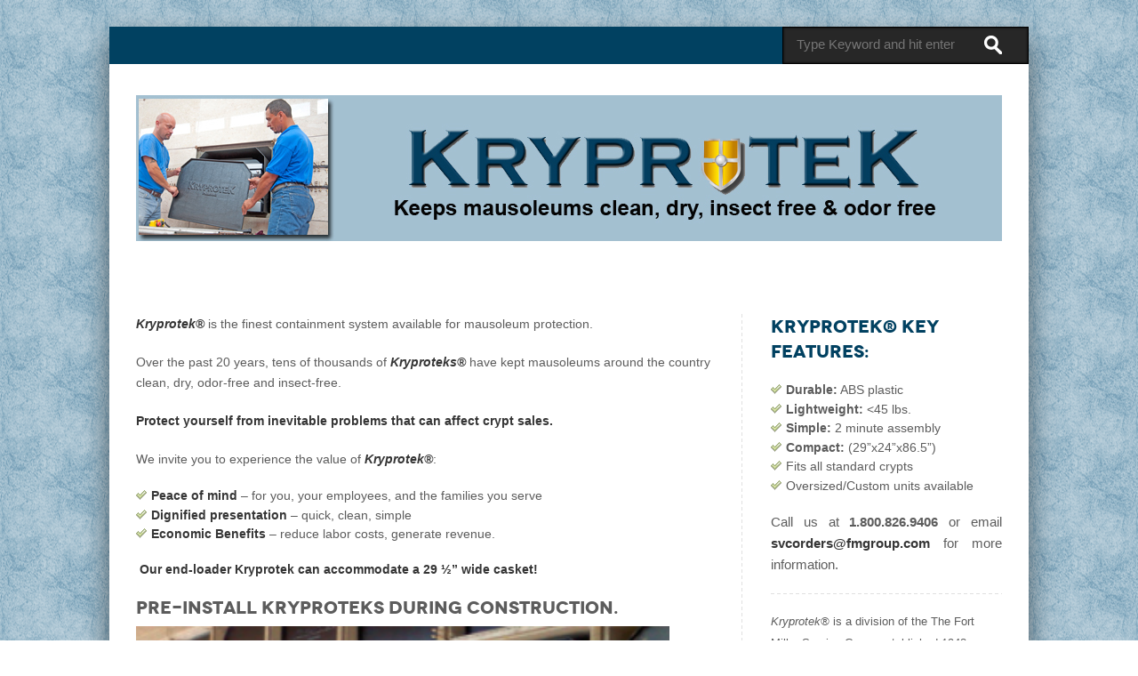

--- FILE ---
content_type: text/html; charset=UTF-8
request_url: http://kryprotek.com/?all=300-101.html
body_size: 6619
content:
<!DOCTYPE html>

<!-- BEGIN html -->
<html xmlns="http://www.w3.org/1999/xhtml" lang="en-US">

<!-- BEGIN head -->
<head>

	<!-- Meta Tags -->
	<meta http-equiv="Content-Type" content="text/html; charset=UTF-8" />
    
    <meta name="viewport" content="width=device-width, initial-scale=1, maximum-scale=1">
	
	<!-- Title -->
	<title>Kryprotek ® | Mausoleum enclosures from The Fort Miller Service Corp.</title>

    <!--Favicon code-->
     		<link rel="shortcut icon" href="http://kryprotek.com/wp-content/themes/zend/admin/images/favicon.ico" />
	   

    <!-- 1140px Grid styles for IE -->
	<!--[if lte IE 9]><link rel="stylesheet" href="http://kryprotek.com/wp-content/themes/zend/css/ie.css" type="text/css" media="screen" /><![endif]-->

	<!--add css for different pages-->
	
	
	    
	        <link rel="stylesheet" href="http://kryprotek.com/wp-content/themes/zend/css/not-home.css" type="text/css" media="screen" />
        
    	
    <!--[if IE 8]>
        <link rel="stylesheet" type="text/css" href="http://kryprotek.com/wp-content/themes/zend/css/ie8.css" />
    <![endif]-->
	<!--Color CSS-->
	    <link rel="stylesheet" href="http://kryprotek.com/wp-content/themes/zend/css/color.php?color=014161" type="text/css" media="screen" />

    <link rel="stylesheet" href="http://kryprotek.com/wp-content/themes/zend/style_load.php" type="text/css" media="screen" />
  
	<!-- RSS & Pingbacks -->
	<link rel="alternate" type="application/rss+xml" title="Kryprotek ® RSS Feed" href="http://kryprotek.com/feed/" />
	<link rel="pingback" href="http://kryprotek.com/xmlrpc.php" />
    
    <!-- Theme Hook -->
	<link rel='dns-prefetch' href='//ajax.googleapis.com' />
<link rel='dns-prefetch' href='//s.w.org' />
<link rel="alternate" type="application/rss+xml" title="Kryprotek ® &raquo; Feed" href="http://kryprotek.com/feed/" />
<link rel="alternate" type="application/rss+xml" title="Kryprotek ® &raquo; Comments Feed" href="http://kryprotek.com/comments/feed/" />
<link rel="alternate" type="application/rss+xml" title="Kryprotek ® &raquo; Home Comments Feed" href="http://kryprotek.com/home-2/feed/" />
		<script type="text/javascript">
			window._wpemojiSettings = {"baseUrl":"https:\/\/s.w.org\/images\/core\/emoji\/2.3\/72x72\/","ext":".png","svgUrl":"https:\/\/s.w.org\/images\/core\/emoji\/2.3\/svg\/","svgExt":".svg","source":{"concatemoji":"http:\/\/kryprotek.com\/wp-includes\/js\/wp-emoji-release.min.js?ver=4.8.2"}};
			!function(a,b,c){function d(a){var b,c,d,e,f=String.fromCharCode;if(!k||!k.fillText)return!1;switch(k.clearRect(0,0,j.width,j.height),k.textBaseline="top",k.font="600 32px Arial",a){case"flag":return k.fillText(f(55356,56826,55356,56819),0,0),b=j.toDataURL(),k.clearRect(0,0,j.width,j.height),k.fillText(f(55356,56826,8203,55356,56819),0,0),c=j.toDataURL(),b!==c&&(k.clearRect(0,0,j.width,j.height),k.fillText(f(55356,57332,56128,56423,56128,56418,56128,56421,56128,56430,56128,56423,56128,56447),0,0),b=j.toDataURL(),k.clearRect(0,0,j.width,j.height),k.fillText(f(55356,57332,8203,56128,56423,8203,56128,56418,8203,56128,56421,8203,56128,56430,8203,56128,56423,8203,56128,56447),0,0),c=j.toDataURL(),b!==c);case"emoji4":return k.fillText(f(55358,56794,8205,9794,65039),0,0),d=j.toDataURL(),k.clearRect(0,0,j.width,j.height),k.fillText(f(55358,56794,8203,9794,65039),0,0),e=j.toDataURL(),d!==e}return!1}function e(a){var c=b.createElement("script");c.src=a,c.defer=c.type="text/javascript",b.getElementsByTagName("head")[0].appendChild(c)}var f,g,h,i,j=b.createElement("canvas"),k=j.getContext&&j.getContext("2d");for(i=Array("flag","emoji4"),c.supports={everything:!0,everythingExceptFlag:!0},h=0;h<i.length;h++)c.supports[i[h]]=d(i[h]),c.supports.everything=c.supports.everything&&c.supports[i[h]],"flag"!==i[h]&&(c.supports.everythingExceptFlag=c.supports.everythingExceptFlag&&c.supports[i[h]]);c.supports.everythingExceptFlag=c.supports.everythingExceptFlag&&!c.supports.flag,c.DOMReady=!1,c.readyCallback=function(){c.DOMReady=!0},c.supports.everything||(g=function(){c.readyCallback()},b.addEventListener?(b.addEventListener("DOMContentLoaded",g,!1),a.addEventListener("load",g,!1)):(a.attachEvent("onload",g),b.attachEvent("onreadystatechange",function(){"complete"===b.readyState&&c.readyCallback()})),f=c.source||{},f.concatemoji?e(f.concatemoji):f.wpemoji&&f.twemoji&&(e(f.twemoji),e(f.wpemoji)))}(window,document,window._wpemojiSettings);
		</script>
		<style type="text/css">
img.wp-smiley,
img.emoji {
	display: inline !important;
	border: none !important;
	box-shadow: none !important;
	height: 1em !important;
	width: 1em !important;
	margin: 0 .07em !important;
	vertical-align: -0.1em !important;
	background: none !important;
	padding: 0 !important;
}
</style>
<link rel='stylesheet' id='zilla-shortcodes-css'  href='http://kryprotek.com/wp-content/plugins/zilla-shortcodes/shortcodes.css?ver=4.8.2' type='text/css' media='all' />
<link rel='stylesheet' id='contact-form-7-css'  href='http://kryprotek.com/wp-content/plugins/contact-form-7/includes/css/styles.css?ver=4.3.1' type='text/css' media='all' />
<link rel='stylesheet' id='jquery-ui-theme-css'  href='http://ajax.googleapis.com/ajax/libs/jqueryui/1.11.4/themes/smoothness/jquery-ui.min.css?ver=1.11.4' type='text/css' media='all' />
<link rel='stylesheet' id='jquery-ui-timepicker-css'  href='http://kryprotek.com/wp-content/plugins/contact-form-7-datepicker/js/jquery-ui-timepicker/jquery-ui-timepicker-addon.min.css?ver=4.8.2' type='text/css' media='all' />
<link rel='stylesheet' id='wp-pagenavi-css'  href='http://kryprotek.com/wp-content/plugins/wp-pagenavi/pagenavi-css.css?ver=2.70' type='text/css' media='all' />
<link rel='stylesheet' id='easy_table_style-css'  href='http://kryprotek.com/wp-content/plugins/easy-table/themes/default/style.css?ver=1.6' type='text/css' media='all' />
<script type='text/javascript' src='http://kryprotek.com/wp-includes/js/jquery/jquery.js?ver=1.12.4'></script>
<script type='text/javascript' src='http://kryprotek.com/wp-includes/js/jquery/jquery-migrate.min.js?ver=1.4.1'></script>
<script type='text/javascript' src='http://kryprotek.com/wp-includes/js/jquery/ui/core.min.js?ver=1.11.4'></script>
<script type='text/javascript' src='http://kryprotek.com/wp-includes/js/jquery/ui/widget.min.js?ver=1.11.4'></script>
<script type='text/javascript' src='http://kryprotek.com/wp-includes/js/jquery/ui/accordion.min.js?ver=1.11.4'></script>
<script type='text/javascript' src='http://kryprotek.com/wp-includes/js/jquery/ui/tabs.min.js?ver=1.11.4'></script>
<script type='text/javascript' src='http://kryprotek.com/wp-content/plugins/zilla-shortcodes/js/zilla-shortcodes-lib.js?ver=4.8.2'></script>
<script type='text/javascript' src='http://kryprotek.com/wp-content/themes/zend/js/superfish.js?ver=4.8.2'></script>
<script type='text/javascript' src='http://kryprotek.com/wp-content/themes/zend/js/jquery.flexslider-min.js?ver=4.8.2'></script>
<script type='text/javascript' src='http://kryprotek.com/wp-content/themes/zend/admin/assets/js/jquery.tipsy.js?ver=4.8.2'></script>
<link rel='https://api.w.org/' href='http://kryprotek.com/wp-json/' />
<link rel="EditURI" type="application/rsd+xml" title="RSD" href="http://kryprotek.com/xmlrpc.php?rsd" />
<link rel="wlwmanifest" type="application/wlwmanifest+xml" href="http://kryprotek.com/wp-includes/wlwmanifest.xml" /> 
<meta name="generator" content="WordPress 4.8.2" />
<link rel="canonical" href="http://kryprotek.com/" />
<link rel='shortlink' href='http://kryprotek.com/' />
<link rel="alternate" type="application/json+oembed" href="http://kryprotek.com/wp-json/oembed/1.0/embed?url=http%3A%2F%2Fkryprotek.com%2F" />
<link rel="alternate" type="text/xml+oembed" href="http://kryprotek.com/wp-json/oembed/1.0/embed?url=http%3A%2F%2Fkryprotek.com%2F&#038;format=xml" />
<!-- Custom Styling -->
<style type="text/css">
span.wpcf7-list-item {display: block;}

#social_sharing {
margin-top: 5px;
position: absolute;
top: 0px;
left: 10px;
}
#header .header-bottom {
padding: 0 30px;
background: #014161;
}
#header .header-top.main {
background: #014161!important;
padding: 0 30px;
}
#footer_bottom {
background: #014161;
display: block;
}
.entry-content ul,#sidebar .widget ul,,#footer .widget u {
list-style: none;
margin: 0px;
padding: 0;
}

.entry-content ul li,#sidebar .widget ul li,#footer .widget ul li {
line-height: 1.3em;
margin: .25em 0;
padding: 0 0 0 17px;
background: url(http://schoberg.net/lab/custom-image-bullets/yes.png) no-repeat 0 2px !important;
}
ul.contactform{list-style:none;margin:0px;}
ul.contactform li{background:none !important;padding:0px;}
.home #page-title {
display: none;
}
</style>
        <script type="text/javascript">
			if(jQuery().flexslider){
				jQuery(window).load(function() {
				  jQuery('.flexslider.slider').flexslider({
					animation: "slide",
					pauseOnHover:true,
					directionNav:false,
					smoothHeight:true,
				  });
				});
			}
        </script>
       
            <script type="text/javascript">
			if(jQuery().flexslider){
				jQuery(window).load(function() {
				  jQuery(".two-columns .cat-content.flexslider").flexslider({
					animation: "slide",
					smoothHeight:true,
					controlNav:false,
					touch:false,
					slideshow:false
				  });
				});
			}
        </script>
            <script type="text/javascript">
			if(jQuery().flexslider){
			  jQuery(window).load(function() {
				jQuery(".single-column .cat-content.flexslider").flexslider({
				  animation: "slide",
				  smoothHeight:true,
				  controlNav:false,
				  touch:false,
				  slideshow:false
				});
			  });
			}
        </script>
     
				
			<style type="text/css">
			
            	
                body{
                    background-image:url('http://kryprotek.com/wp-content/uploads/2013/07/bg21.png');
					background-position:center;
                    													background-repeat:repeat;
																						background-attachment:fixed;
										
                }
                        
            </style>

    
	
		<style type="text/css">.recentcomments a{display:inline !important;padding:0 !important;margin:0 !important;}</style>
			

</head><!-- END head -->

<!-- BEGIN body -->
<body class="home page-template-default page page-id-36 chrome">
	
    
    <div class="wrap container">
    
    	<div class="inner_wrap row">
        
        <div id="header" class="clearfix">
                         	
                  <div class="header-top main clearfix">
                  	
                      <div id="header-nav">
                                                    <div class="menu-main-container"><ul id="top_main" class="menu"></li>
</li>
</li>
</li>
</li>
</li>
</li>
</ul></div>                                                        
                      </div>
                      
                      <!--BEGIN #searchform-->
                      <form method="get" class="searchform alignright" action="http://kryprotek.com/">
                          <input type="text" name="s" class="s" value="" placeholder="Type Keyword and hit enter" />
                          <input type="submit" class="searchsubmit" value="go">
                      </form><!--END #searchform-->
                  
                  </div> <!--header-top-->


                  <div class="header-top mobile clearfix">
                  	
                      <div class="mobile_cont clearfix">
                      
                          <div id="header-nav-mobile">
                                                            <div class="menu-main-container"><ul id="top_mobile" class="menu"></li>
</li>
</li>
</li>
</li>
</li>
</li>
</ul></div>                                                                
                          </div>
                          
                          <!--BEGIN #searchform-->
                          <form method="get" class="searchform alignright" action="http://kryprotek.com/">
                              <input type="text" name="s" class="s" value="" placeholder="Type Keyword and hit enter" />
                              <input type="submit" class="searchsubmit" value="go">
                          </form><!--END #searchform-->
                      
                      </div>
                  
                  </div> <!--header-top-->


                  <div class="header-middle clearfix">
                  
                      <div id="logo">
                                                    <a href="http://kryprotek.com"><img src="http://kryprotek.com/wp-content/uploads/2013/07/KryprotekBlogheading.jpg" alt="Kryprotek ®"/></a>
                                
                      </div> <!--logo-->                     
                      
                      					  
					                    
                  </div> <!--.header-middle-->
                  
                  <div class="header-bottom clearfix">
                  
                      <div id="primary-nav">
                                                    <div class="menu-main-container"><ul id="primary_main" class="menu"></li>
</li>
</li>
</li>
</li>
</li>
</li>
</ul></div>                                                        
                      </div><!-- primary-nav-->
                      
                      <div id="mobile-nav">
                                                    <div class="menu-main-container"><ul id="menu-main" class="menu"></li>
</li>
</li>
</li>
</li>
</li>
</li>
</ul></div>                            
                      </div>
    
                  
                  </div> <!-- header-bottom -->
             
        
       </div> <!--#header-->           
            <div id="main_container" class="container">
            
                <!--BEGIN .post-content-->
                <div class="inner_content row">

                    <!--BEGIN .post-content-->
                    <div class="post-content clearfix column">
            		
                        <div id="page-top">
                                <h2 id="page-title">Home</h2>
                         </div> <!--#page_top-->
                    
                                		
						                        
                        <!--BEGIN .hentry -->
                        <div class="post-36 page type-page status-publish hentry" id="post-36">	
            
                            <!--BEGIN .entry-content -->
                            <div class="entry-content">
                            
                                <p><em><strong>Kryprotek® </strong></em>is the finest containment system available for mausoleum protection.</p>
<p>Over the past 20 years, tens of thousands of <em><strong>Kryproteks®</strong></em> have kept mausoleums around the country clean, dry, odor-free and insect-free.</p>
<p><strong>Protect yourself from inevitable problems that can affect crypt sales.</strong></p>
<p>We invite you to experience the value of <em><strong>Kryprotek®</strong></em>:</p>
<ul>
<li><strong>Peace of mind</strong> &#8211; for you, your employees, and the families you serve</li>
<li><strong>Dignified presentation</strong> &#8211; quick, clean, simple</li>
<li><strong>Economic Benefits</strong> &#8211; reduce labor costs, generate revenue.</li>
</ul>
<p><span style="color: #000080;"><strong> Our end-loader Kryprotek can accommodate a 29 ½” wide casket!</strong></span></p>
<h2>Pre-install Kryproteks during construction.</h2>
<p><a href="http://kryprotek.com/wp-content/uploads/2013/10/image001.png"><img class="alignnone size-medium wp-image-376" src="http://kryprotek.com/wp-content/uploads/2013/10/image001-315x178.png" alt="image001" width="600" height="320" /></a></p>
<h1></h1>
<h1><strong>KRYPROTEK VIDEOS</strong></h1>
<p><strong>Watch these videos to learn more about how Kryprotek can help you:</strong></p>
<p><object width="650" height="550" classid="clsid:d27cdb6e-ae6d-11cf-96b8-444553540000" codebase="http://download.macromedia.com/pub/shockwave/cabs/flash/swflash.cab#version=6,0,40,0"><param name="allowFullScreen" value="true" /><param name="allowscriptaccess" value="always" /><param name="src" value="http://www.youtube.com/v/JavyqJP0XGE?version=3&amp;hl=en_US&amp;rel=0" /><param name="allowfullscreen" value="true" /><embed width="650" height="550" type="application/x-shockwave-flash" src="http://www.youtube.com/v/JavyqJP0XGE?version=3&amp;hl=en_US&amp;rel=0" allowfullscreen="allowfullscreen" allowscriptaccess="always" allowfullscreen="allowfullscreen" /></object></p>
<p><strong>To view these videos in spanish <a href="http://seoservicesgroup.net/kryprotek/spanish-videos/">CLICK HERE.</a></strong></p>
                                
                            <!--END .entry-content -->
                            </div>
                                
        
                        <!--END .hentry-->  
                        </div>
                        
                        <div class="clear"></div>
                        
                                
                                                   
                                        
                
                </div><!--END .post-content-->
                

				<!--BEGIN #sidebar .aside-->
		<div id="sidebar" class="column">
			
			<div id="text-2" class="widget widget_text"><h4 class="widget-title">Kryprotek® Key Features:</h4>			<div class="textwidget"><p style="text-align: left;">
<ul>
<li> <strong>Durable:</strong> ABS plastic</li>
<li> <strong>Lightweight:</strong> &lt;45 lbs.</li>
<li> <strong>Simple:</strong> 2 minute assembly</li>
<li> <strong>Compact:</strong> (29”x24”x86.5”)</li>
<li> Fits all standard crypts</li>
<li>Oversized/Custom units available</li>
</ul>
</p>

<p style="text-align: justify;"><span style="font-size: 110%;">Call us at <strong>1.800.826.9406</strong> or email <strong><a href="mailto:svcorders@fmgroup.com">svcorders@fmgroup.com</a></strong> for more information.</span></p></div>
		</div><div id="text-3" class="widget widget_text">			<div class="textwidget"><p style="text-align: left;"><span style="font-size: 90%;"><em>Kryprotek® </em>is a division of the The Fort Miller Service Corp., established 1948. </span></p>

<img width="150" height="150" alt="" class="attachment-thumbnail aligncenter" style="max-width: 150px;max-height: 150px;" src=http://kryprotek.com/wp-content/uploads/2025/10/FM_SVC_LOGO.png></div>
		</div><div id="widget_sp_image-2" class="widget widget_sp_image"><a href="http://kryprotek.com/wp-content/uploads/2013/07/Kryprotek-American-Cemtery.pdf" id="" target="_blank" class="widget_sp_image-image-link" title="" rel=""><img width="200" height="259" alt="" class="attachment-200x259 aligncenter" style="max-width: 100%;" src="http://kryprotek.com/wp-content/uploads/2013/07/Kryprotek-American-Cemtery_Page_1.jpg" /></a></div><div id="widget_sp_image-3" class="widget widget_sp_image"><a href="http://kryprotek.com//wp-content/uploads/2013/07/Mark-Bates.pdf" id="" target="_blank" class="widget_sp_image-image-link" title="" rel=""><img width="200" height="256" alt="" class="attachment-200x256 aligncenter" style="max-width: 100%;" src="http://kryprotek.com/wp-content/uploads/2013/07/Kryprotek-Letter-2.jpg" /></a></div>		
		<!--END .sidebar-->
		</div>                
                <div class="clear"></div>
					
                </div><!--END .inner-content-->
            
               
            </div><!--END .content-->

            <script type="text/javascript">
                $(function() {
                    $(".getselect select").change(function () {
                        var total = 0;

                        $(".getselect select").each(function () {
                            total += $(this).val();
                        });

                        console.log(total);

                        $('input[name="TotalNumber"]').val(total);
                    });
                });
            </script>


    <!-- BEGIN #footer-container -->
    <div id="footer" class="container">

            <div class="footer_inner row clearfix">
            
            <!-- BEGIN .widget-section -->
                <div class="grid_four neutral">
                	
                    <div id="search-3" class="widget widget_search"><!--BEGIN #searchform-->
<form method="get" id="searchform" action="http://kryprotek.com/">
		<input type="text" name="s" id="s" value="" placeholder="Search for something" />
        <input type="submit" id="searchsubmit" value="Go" />
</form><!--END #searchform--></div>                    
                
                </div><!-- END .grid_four -->   
                
                <!-- BEGIN .widget-section -->
                <div class="grid_four">
                
                	                    
                  
                </div><!-- END .grid_four --> 

                <!-- BEGIN .widget-section -->
                <div class="grid_four">
                
                	                    
                
                </div><!-- END .grid_four -->   
                
                <!-- BEGIN .widget-section -->
                <div class="grid_four">

                	                    
                
                </div><!-- END .grid_four -->   
            
                <div class="clear"></div>
                               
            </div><!--Footer-inner-->
        </div><!-- end .footer -->
	
		
        <div id="footer_bottom" class="container">
                
                <div class="footer_inner attribution clearfix row">
                
                    <p class="copyright">&copy; Copyright 2026<span> <p class=</span></p>
                	                   
                      <div id="footer-nav">
                                                    <div class="menu-main-container"><ul id="menu-main-1" class="menu"><li id="menu-item-5" class="menu-item menu-item-type-custom menu-item-object-custom menu-item-5"><a href="http:///www.kryprotek.com/">Home</a></li>
<li id="menu-item-97" class="menu-item menu-item-type-post_type menu-item-object-page menu-item-97"><a href="http://kryprotek.com/about-us/">About us</a></li>
<li id="menu-item-95" class="menu-item menu-item-type-post_type menu-item-object-page menu-item-95"><a href="http://kryprotek.com/what-kryprotek-can-do-for-you/">Value</a></li>
<li id="menu-item-92" class="menu-item menu-item-type-post_type menu-item-object-page menu-item-92"><a href="http://kryprotek.com/assembly/">Assembly</a></li>
<li id="menu-item-93" class="menu-item menu-item-type-post_type menu-item-object-page menu-item-93"><a href="http://kryprotek.com/faq/">FAQ</a></li>
<li id="menu-item-96" class="menu-item menu-item-type-post_type menu-item-object-page menu-item-96"><a href="http://kryprotek.com/contact-us/">Contact Us</a></li>
<li id="menu-item-1026" class="menu-item menu-item-type-post_type menu-item-object-page menu-item-1026"><a href="http://kryprotek.com/krypturn/">Krypturn</a></li>
</ul></div>                                                        
                      </div>
 
                </div> <!--attribution--> 
                
                <div class="top_scroll"><a href="#top">&uarr;</a></div>
                
          </div> <!--Footer_bottom-->   
        
	<!-- Theme Hook -->
	<script type='text/javascript' src='http://kryprotek.com/wp-content/themes/zend/js/custom.js?ver=1.0'></script>
<script type='text/javascript' src='http://kryprotek.com/wp-content/plugins/contact-form-7/includes/js/jquery.form.min.js?ver=3.51.0-2014.06.20'></script>
<script type='text/javascript'>
/* <![CDATA[ */
var _wpcf7 = {"loaderUrl":"http:\/\/kryprotek.com\/wp-content\/plugins\/contact-form-7\/images\/ajax-loader.gif","recaptchaEmpty":"Please verify that you are not a robot.","sending":"Sending ..."};
/* ]]> */
</script>
<script type='text/javascript' src='http://kryprotek.com/wp-content/plugins/contact-form-7/includes/js/scripts.js?ver=4.3.1'></script>
<script type='text/javascript' src='http://kryprotek.com/wp-includes/js/jquery/ui/datepicker.min.js?ver=1.11.4'></script>
<script type='text/javascript'>
jQuery(document).ready(function(jQuery){jQuery.datepicker.setDefaults({"closeText":"Close","currentText":"Today","monthNames":["January","February","March","April","May","June","July","August","September","October","November","December"],"monthNamesShort":["Jan","Feb","Mar","Apr","May","Jun","Jul","Aug","Sep","Oct","Nov","Dec"],"nextText":"Next","prevText":"Previous","dayNames":["Sunday","Monday","Tuesday","Wednesday","Thursday","Friday","Saturday"],"dayNamesShort":["Sun","Mon","Tue","Wed","Thu","Fri","Sat"],"dayNamesMin":["S","M","T","W","T","F","S"],"dateFormat":"MM d, yy","firstDay":1,"isRTL":false});});
</script>
<script type='text/javascript' src='http://kryprotek.com/wp-content/plugins/contact-form-7-datepicker/js/jquery-ui-timepicker/jquery-ui-timepicker-addon.min.js?ver=4.8.2'></script>
<script type='text/javascript' src='http://kryprotek.com/wp-includes/js/jquery/ui/mouse.min.js?ver=1.11.4'></script>
<script type='text/javascript' src='http://kryprotek.com/wp-includes/js/jquery/ui/slider.min.js?ver=1.11.4'></script>
<script type='text/javascript' src='http://kryprotek.com/wp-includes/js/jquery/ui/button.min.js?ver=1.11.4'></script>
<script type='text/javascript' src='http://kryprotek.com/wp-content/plugins/contact-form-7-datepicker/js/jquery-ui-sliderAccess.js?ver=4.8.2'></script>
<script type='text/javascript' src='http://kryprotek.com/wp-includes/js/wp-embed.min.js?ver=4.8.2'></script>
	
    
    
    	</div> <!--.inner_warp-->
    
    </div> <!--.wrap .container	-->

</body><!--END body-->

</html><!--END html-->

--- FILE ---
content_type: text/css
request_url: http://kryprotek.com/wp-content/themes/zend/css/not-home.css
body_size: 1590
content:
/*------------Related posts--------*/
#related-posts{
	margin-top:30px;
}
#related-posts .flexslider{
	margin-bottom:0 !important;
}
#related-posts .item{
	padding-bottom:0px;
}
/*-----------Author Bio--------*/
.single-post .hentry #author {
  background:  #f7f6f5;
  padding: 15px;
}
.single-post .hentry #author h4.heading {
  font-size: 15px;
  position: relative;
  top: 6px;
}
.single-post .hentry #author .top{
  background: url("../images/hor_dash.png") repeat-x center bottom;
  margin-bottom: 15px;
  padding-bottom: 10px;
}
.single-post .hentry #author .meta span.icon {
  margin-left: 3px;
}
.single-post .hentry #author .meta span.icon a {
  background: url("images/sprites.png") no-repeat;
  display: inline-block;
  height: 25px;
  
  -ms-filter:"progid:DXImageTransform.Microsoft.Alpha(Opacity=20)";
	filter: alpha(opacity=20);
	opacity: 0.2;
	
  text-indent: -9999px;
  width: 25px;
}
.single-post .hentry #author .meta .twitter a {
    background-position: 0 -366px !important;
}
.single-post .hentry #author .meta .facebook a {
    background-position: 0 -338px !important;
}
.single-post .hentry #author .image {
  float: left;
  margin-right: 20px;
}
.single-post .hentry #author .details {
  float: left;
  width: 480px;
}
.single-post .hentry #author .details h4 {
  font-size: 15px;
  font-weight: bold;
  margin-bottom: 5px;
  text-transform: capitalize;
}
.single-post .hentry #author .details p{
	margin-bottom:10px;
}
.single-post .hentry #author .details p.meta a {
  background:#444444;
  border-radius: 2px;
  color: #FFFFFF;
  font-size: 11px;
  font-weight: bold;
  margin-right: 5px;
  padding: 4px 8px;
  text-transform: capitalize;
}
/*------------ Comments--------*/
#comments,#comments h3, #respond h3,.page-template-template-contact-php h3{
  background: url("../images/hor_dash.png") repeat-x 0 bottom;
}
#comments h3, #respond h3,.page-template-template-contact-php h3{
  font-size: 20px;
  line-height: 26px;
  padding: 18px 0;
  text-transform: uppercase;
}
p.title_bottom{
	font-size:11px;	
}
#comments .comment-vcard {
  float: left;
  height: 60px;
  width: 60px;
}
#comments .comment-vcard img {
  background:#333333;
  float: left;
  height: 60px;
  text-indent: -9999px;
  width: 60px;
}
span.author-tag {
  background:#EEEEEE;
  color: #9D9D9D;
  display: inline-block;
  font-size: 11px;
  text-align: center;
  width: 100%;
}
#comments ol, #comments ul {
    float: left;
}
#comments ol ul {
  background: url("../images/ver_dash.png") repeat-y;
  float: left;
  margin: 15px 0 0 30px;
  padding: 15px 0 0 50px;
  width: 570px;
}
#comments ol ul ul {
  margin: 8px 0 0 30px;
  width: 490px;
}
#comments ol ul ul ul {
  width: 410px;
}
#comments ol ul ul ul ul {
    width: 330px;
}
#comments ol .line {
    display: none;
}
#comments ol ul .line {
  background: url("../images/hor_dash.png") repeat-x 0 bottom;
  display: block;
  height: 50px;
  margin: -15px 0 0 -50px;
  position: absolute;
  width: 30px;
}
#comments ol ul li {
    border: medium none;
    padding: 14px 0;
}
#comments ol ul .comment_detail {
  float: left;
  margin: 0 0 0 20px;
  width: 490px;
}
#comments ol ul ul .comment_detail {
  width: 410px;
}
#comments ol ul ul ul .comment_detail {
  width: 330px;
}
#comments ol ul ul ul ul .comment_detail {
    width: 250px;
}
#comments ol li {
    float: left;
    padding: 20px 0;
}
#comments .comment_detail {
  float: left;
  margin: 0 0 0 20px;
  width: 570px;
}
#comments .comment-header span.date {
    font-family: "Droid Serif",Georgia,Times,serif;
    font-size: 11px;
    font-style: italic;
    margin-left: 6px;
    text-align: left;
}
#comments .comment-header span.comment-date a{
	color:#999;
}
#comments .comment-header .reply a {
  background: url("../images/reply.png") no-repeat;
  float: right;
  height: 17px;
  text-indent: -999px;
  width: 16px;
}
#comments .comment-header .author {
  color: #4D4A49;
  font-size: 12px;
  text-transform: uppercase;
}
#comments .comment-header {
    margin: 0 0 10px;
}
#comments .comment-header span.author a {
  color: #444444;
  font-weight: bold;
}
p.nocomments {
  border-top: 1px solid #EEE;
  color: #444444;
  font-weight: bold;
  margin-left: 190px;
  padding-top: 10px;
}
span.grey {
  color: #AAAAAA !important;
  font-size: 11px;
  line-height: 18px;
}
em.moderation {
  color: #CCCCCC;
  display: inline-block;
}
.cancel-comment-reply{
	display: inline-block;
	margin-top: 30px;
	width: 100%;
}
/*----------COMMENT FORM and Contact form-----------*/
#respond {
    margin-bottom: 20px;
    padding: 0 0 20px;
}
#respond.contact {
    border: medium none;
    margin: 0;
    padding: 0 0 20px;
}
#respond form {
    margin: 20px 0 0;
    width: 100%;
}
#respond.contact h1 {
    color: #2387D9;
    margin-bottom: 20px;
}
#respond.contact form, #contactForm{
    margin: 0;
    width: 100%;
}
#respond p.comment-form-author, #respond p.comment-form-email{
    float: left;
    margin-right: 20px;
    position: relative;
    width: 45%;
}
#respond .form-submit,#respond .comment-form-comment{
	display:inline-block;
	width:100%;
}
#respond .form-submit input{
    border: medium none;
    border-radius: 2px;
    color: #FFFFFF;
    cursor: pointer;
    float: right;
    font-size: 15px;
    font-weight: bold;
    padding: 10px 15px;
}
#respond .form-submit input:hover{
    background:#353535;
}
#respond #commentform li.buttons, #respond #commentform li.buttons p {
    margin-bottom: 0;
    width: 100%;
}
#respond p.comment-form-author input, #respond p.comment-form-email input{
    border: 1px solid #D9D9D9;
    box-shadow: 0 2px 0 #F1F1F1 inset;
    display: block;
    margin: 0 10px 0 0;
    padding: 8px 0;
    position: relative;
    width: 100%;
}
#respond textarea{
    border: 1px solid #D9D9D9;
    box-shadow: 0 2px 0 #F1F1F1 inset;
    float: left;
    height: 250px;
    width: 99%;
}
#respond label {
    color: #4D4A49;
    display: inline-block;
    font-size: 14px;
    margin-bottom: 10px;
}
#respond p span.required {
    color: #FF0000;
    margin-left: 2px;
}

--- FILE ---
content_type: text/css;charset=UTF-8
request_url: http://kryprotek.com/wp-content/themes/zend/css/color.php?color=014161
body_size: 528
content:


a:hover,.item .details .post-meta .date,.item .details .post-meta a,#sidebar .item .details .post-meta a, .hentry .post-meta a, .hentry .post-meta .date,.cat-title h2,#related-posts .main-title h2,#sidebar .widget .widget-title,#sidebar a:hover,#sidebar .popular-post-thumb .details h4 a:hover,#sidebar .tweet_widget ul li span a,.single-post .hentry #author h4.heading,#comments h3, #respond h3,.page-template-template-contact-php h3,.contact_details a,.archive-lists .month_archive .title,.archive-lists .month_archive ul li span.date,.archive-lists .month_archive ul li span.category,.archive-lists .month_archive ul li span a,.archive-lists .month_archive ul li a:hover.title{ 
	color:#014161;
}
#footer_bottom .top_scroll a:hover,#primary-nav,#mobile-nav,.item .details .more_link a,.tag_list li:hover a,.wp-pagenavi a:hover, .wp-pagenavi span.current,.single-post .hentry #author .details p.meta a:hover,#respond .form-submit input, #contactForm li.buttons button ,.tipsy-inner {
  background-color: #014161;
}
.tipsy-arrow{
	border: 5px dashed #014161;
}
/* Rules to colour arrows */
.tipsy-arrow-n { border-bottom-color: #014161; }
.tipsy-arrow-s { border-top-color: #014161; }
.tipsy-arrow-e { border-left-color: #014161; }
.tipsy-arrow-w { border-right-color: #014161; }
.tag_list li:hover .triangle {
    border-right: 10px solid #014161;
}

--- FILE ---
content_type: text/css;charset=UTF-8
request_url: http://kryprotek.com/wp-content/themes/zend/style_load.php
body_size: 6671
content:

@font-face {font-family: 'novecento';src: url('fonts/novecentowide-bold-webfont.eot');src: url('fonts/novecentowide-bold-webfont.eot?#iefix') format('embedded-opentype'), url('fonts/novecentowide-bold-webfont.woff') format('woff'), url('fonts/novecentowide-bold-webfont.ttf') format('truetype'), url('fonts/novecentowide-bold-webfont.svg#NovecentowideBookBold') format('svg');font-weight: normal;font-style: normal;}@font-face {font-family: 'Passion One';font-style: normal;font-weight: 700;src: local('Passion One Bold'), local('PassionOne-Bold'), url(http://themes.googleusercontent.com/static/fonts/passionone/v3/feOcYDy2R-f3Ysy72PYJ2jqR_3kx9_hJXbbyU8S6IN0.woff) format('woff');}html, body, div, span, applet, object, iframe, h1, h2, h3, h4, h5, h6, p, blockquote, pre, a, abbr, acronym, address, big, cite, code, del, dfn, em, font, img, ins, kbd, q, s, samp, small, strike, strong, sub, sup, tt, var, b, u, i, center, dl, dt, dd, ol, ul, li, fieldset, form, label, legend, table, caption, tbody, tfoot, thead, tr, th, td { margin: 0; padding: 0; border: 0; outline: 0; font-size: 100%; vertical-align: baseline; background:; } body { line-height: 1; } ol, ul { list-style: none; } blockquote, q { quotes: none; } blockquote:before, blockquote:after, q:before, q:after { content: ''; content: none; } :focus { outline: 0; } ins { text-decoration: none; } del { text-decoration: line-through; } table { border-collapse: collapse; border-spacing: 0; }.clearfix:after { content: "."; display: block; height: 0; clear: both; visibility: hidden; } .clearfix { display: inline-block; }.clearfix { display: block; }.none { display: none; } body {color: #5c5c5c;font-family: "Helvetica Neue",Helvetica,Arial,sans-serif;font-size: 14px;line-height: 23px;margin: 0;padding: 0;}a {text-decoration: none;color:#444;}a:hover { text-decoration: none; transition: color 0.1s linear;-moz-transition: color 0.1s linear;-webkit-transition: color 0.1s linear;-o-transition: color 0.1s linear;}a img { border: none; }.hidden { display: none; }.alignleft { float: left; }.alignright { float: right; }.border-none {-webkit-box-shadow: none !important;-moz-box-shadow: none !important;box-shadow: none !important;border: medium none !important;}.no_back{background:none !important}.aligncenter {margin-left: auto;margin-right: auto;display: block;clear: both;}.clear {clear: both;display: block;font-size: 0;height: 0;line-height: 0;width:100%;}.neutral{margin:0 !important;}p, pre, ul, ol, dl, dd, address, table, fieldset, form, .gallery-row, .carousel-container, #comments ol ul .details, #comments .details, #respond.contact h1, .footer .widget .widget-title {margin-bottom: 20px;}.video-container {position: relative;padding-bottom: 56.25%;height: 0;overflow: hidden;}.video-container iframe,.video-container object,.video-container embed {position: absolute;top: 0;left: 0;width: 100%;height: 100%;}h1,h2,h3,h4,h5,h6 {font-weight: normal;padding: 0;font-family:Arial,Helvetica,sans-serif;}h1 {font-size: 24px;line-height: 28px;}h2 {font-size: 20px;line-height: 22px;}h3 {font-size: 16px;line-height: 20px;}h4 {font-size: 14px;line-height: 18px;}h5 {font-size: 12px;line-height: 18px;}h6 {font-size: 10px;line-height: 16px;}.inner_wrap {background:#FFFFFF;box-shadow: 0 15px 30px rgba(0, 0, 0, 0.5);margin: 30px auto!important;}.inner_wrap,.footer_inner{max-width: 1034px !important;position:relative;}#header{margin-bottom:40px;}#header .header-top.main{background:#353535;padding: 0 30px;}#header-nav ul {float: left;margin-bottom: 0;}#header-nav ul li {float: left;font-size: 13px;padding: 10px 0;}#header-nav ul li a {color: #FFFFFF;text-transform:uppercase;}#header-nav ul li a:hover{color:#dddddd;}#header-nav ul li a span {margin: 0 15px;}#header-nav ul li:first-child a span {display: none;}#header .header-top.mobile{display:none;}.header-top.mobile #menu-icon {background: url("css/images/sprites.png") no-repeat right -396px #353535;color: #FFFFFF;cursor: pointer;padding: 10px;}.header-top.mobile #menu-icon.active {background-position: right -432px;}.header-top.mobile .mobile_cont ul {background:#444444;margin-bottom: 0;}.header-top.mobile .mobile_cont li {display: inline-block;padding: 10px;}.header-top.mobile .mobile_cont li a {color: #FFFFFF;}.header-top.mobile .mobile_cont li span {display: none;}.header-top.mobile .mobile_cont .searchform {float: none;right: auto !important;}.header-top.mobile .mobile_cont .searchform .s {width: 100% !important;}#header .searchform {margin-bottom: 0;position: relative;right: -30px;}#header .searchform .s {background: #272727;border: 1px solid #000000;box-shadow: 0 0 3px #000000 inset;color: #FFFFFF;font-size: 15px;padding: 10px 60px 13px 15px;width: 200px;}#header .searchform .searchsubmit {background: url("css/images/sprites.png") no-repeat 0 -310px;border: medium none;cursor: pointer;height: 21px;outline: medium none;position: absolute;right: 30px;text-indent: -9999px;top: 10px;width: 20px;}#header .header-middle {display: block;margin: 35px 0;padding: 0 30px;}#logo {float: left;min-width: 240px;position: relative;}#logo .title {color: #353535;font-family: 'Passion One',cursive;font-size: 80px;line-height: 84px;}#logo .description {border-left: 1px dashed #ccc;color: #999;font-weight: bold;margin-left: 17px;padding: 20px 0 20px 17px;position: relative;top: -20px;width: 100%;}#social_sharing {margin-top: 20px;}#social_sharing li {float: left;margin-left: 16px;}#social_sharing li:first-child,#social_sharing ul{margin:0;}#social_sharing li a {background: url("css/images/sprites.png") no-repeat;display: inline-block;text-indent: -9999px;}#social_sharing li a.twitter {background-position: 0 -144px;height: 31px;width: 41px;}#social_sharing li a.twitter:hover {background-position: -45px -144px;}#social_sharing li a.facebook {background-position: 0 -102px;}#social_sharing li a.facebook:hover{background-position: -45px -102px;}#social_sharing li a.linked {background-position: 0 -220px;}#social_sharing li a.linked:hover{background-position: -45px -220px;}#social_sharing li a.pininterest {background-position: 0 -180px;height: 37px;width: 37px;}#social_sharing li a.pininterest:hover{background-position: -45px -180px;}#social_sharing li a.rss {background-position: 0 -260px;}#social_sharing li a.rss:hover{background-position: -45px -260px;}#social_sharing li a.facebook,#social_sharing li a.rss,#social_sharing li a.linked{height: 35px;width: 35px;}#header .header-bottom {padding: 0 30px;}#primary-nav{float:left;width:100%;}#primary-nav ul {list-style: none outside none;margin: 0;}#primary-nav span {display: none;}#primary-nav ul a {display: block;position: relative;}#primary-nav ul li {float: left;position: relative;z-index: 40;}#primary-nav ul li:first-child{margin-left:0;}#primary-nav ul li:hover { visibility: inherit;}#primary-nav ul ul {position: absolute;top: -9999em;width: 170px; }#primary-nav ul ul li { width: 100%; }#primary-nav ul li:hover ul,#primary-nav ul li.sfHover ul {top: 44px; z-index: 99;}#primary-nav ul li:hover li ul,#primary-nav ul li.sfHover li ul,#primary-nav ul li li:hover li ul,#primary-nav ul li li.sfHover li ul,#primary-nav ul li li li:hover li ul,#primary-nav ul li li li.sfHover li ul { top: -9999em; }#primary-nav ul li li:hover ul,#primary-nav ul li li.sfHover ul,#primary-nav ul li li li:hover ul,#primary-nav ul li li li.sfHover ul,#primary-nav ul li li li li:hover ul,#primary-nav ul li li li li.sfHover ul {left: 180px; top: -1px;}#primary-nav ul a {color: #FFFFFF;font-size: 15px;padding: 12px 15px;text-decoration: none;}#primary-nav ul a:hover,#primary-nav ul li.sfHover a:first-child{text-decoration: none;background:#282828;}#primary-nav ul li a:focus {border-bottom:0 !important;}#primary-nav ul ul {background:#282828;padding: 6px 19px;text-align: left;}#primary-nav ul ul li {border-top: 1px solid #444;float: none;margin: 0;}#primary-nav ul ul li:first-child {border-top: 0 !important;}#primary-nav ul ul li a {background: none !important;border-bottom:none;padding: 7px 0 9px;width: 100%;}#primary-nav ul li.sfHover ul a:hover{text-decoration: none;color:#ddd;}#primary-nav a.sf-with-ul {min-width: 1px;padding-right: 2.25em;}.sf-sub-indicator {background: url("css/images/sprites.png") no-repeat -10px -7px;display: block;height: 13px;overflow: hidden;position: absolute;right: 0.7em;text-indent: -9999em;width: 14px;}a > .sf-sub-indicator {-ms-filter:"progid:DXImageTransform.Microsoft.Alpha(Opacity=30)";filter: alpha(opacity=30);opacity: 0.3;top: 0.85em;}a:focus > .sf-sub-indicator, a:hover > .sf-sub-indicator, a:active > .sf-sub-indicator, li:hover > a > .sf-sub-indicator, li.sfHover > a > .sf-sub-indicator,.single-post .hentry #author .meta span.icon a:hover{-ms-filter:"progid:DXImageTransform.Microsoft.Alpha(Opacity=100)";filter: alpha(opacity=100);opacity: 1;}.sf-menu ul .sf-sub-indicator {background-position: -10px 0;}.sf-menu ul a > .sf-sub-indicator {background-position: 0 0;}.sf-menu ul a:focus > .sf-sub-indicator, .sf-menu ul a:hover > .sf-sub-indicator, .sf-menu ul a:active > .sf-sub-indicator, .sf-menu ul li:hover > a > .sf-sub-indicator, .sf-menu ul li.sfHover > a > .sf-sub-indicator {background-position: -10px 0;}#mobile-nav {color: #FFFFFF;display: none;font-size: 16px;}#mobile-nav ul {margin-bottom: 0;}#mobile-nav #menu-icon {background: url("css/images/sprites.png") no-repeat right 15px;cursor: pointer;margin: 0 15px;padding: 10px 0;}#mobile-nav li {background:#AF3939;border-top: 1px solid #8C2E2F;padding: 0 15px;}#mobile-nav li a {color: #FFFFFF;display: block;padding: 10px 0;}#mobile-nav li ul li {padding: 0 20px;}#main_container .post-content {background: url("images/ver_dash.png") repeat-y right 0;float: left;padding-right: 32px;width: 650px;}blockquote {border-left: 4px solid #C14545;color: #C14545;font-size: 20px;line-height: 22px;margin: 20px 0;padding: 5px 10px 1px;}blockquote p{margin-bottom:10px;}.entry-content h1, .entry-content h2, .entry-content h3, .entry-content h4, .entry-content h5, .entry-content h6 {font-family: novecento;margin: 10px 0;}.entry-content a{font-weight:bold;}.single .entry-content ul {list-style: disc inside none;}.single .entry-content ol {list-style: decimal inside none;}.single .entry-content ul li, .single .entry-content ol li {background: url("images/hor_dash.png") repeat-x;padding: 5px 0;}.entry-content ul li:first-child, .entry-content ol li:first-child {background: none;padding-top: 0;}.flexslider {margin: 0 0 20px !important;position: relative;zoom: 1;}.flex-viewport {max-height: 2000px; -webkit-transition: all 1s ease; -moz-transition: all 1s ease; transition: all 1s ease;}.loading .flex-viewport {max-height: 300px;}.flexslider .slides {zoom: 1;}.flex-control-nav {background: rgba(0, 0, 0, 0.4);padding: 0 5px !important;position: absolute;right: 10px;top: 10px;}.flex-control-nav li {float: left;padding: 9px 3px 3px;zoom:1;}.flex-control-paging li a {border-radius: 30px;box-shadow: 0 0 0 2px #FFFFFF inset;cursor: pointer;display: inline-block;height: 14px;text-indent: -9999px;width: 14px;}.flex-control-paging li a.flex-active {background: #FFFFFF;cursor: default;}.flexslider .image{margin-bottom:10px;}.item .details .post-meta, .hentry .post-meta{color: #999999;font-size: 11px;font-weight: bold;line-height: 20px;}.hentry .post-meta{font-size:12px !important;margin-bottom:5px;}.item .details .post-meta a:hover,#sidebar .item .details .post-meta a:hover, .hentry .post-meta a:hover,.entry-content strong,.entry-content b{color:#353535;}.item .details .post-meta .date, .item .details .post-meta .author , .hentry .post-meta .author, .hentry .post-meta .date{text-transform: uppercase;}.item .details .title{line-height: 28px;margin-bottom: 5px;}.item .details .more_link {display: block;width: 100%;}.item .details .more_link a {border-radius: 2px 2px 2px 2px;color: #FFFFFF;display: inline-block;font-size: 11px;font-weight: bold;padding: 4px 10px;}.item .details .more_link a:hover{background:#353535;}.item .excerpt{line-height:22px;}.cat-container,#related-posts{position:relative;}.cat-title,#related-posts .main-title{background: url("images/hor_dash.png") repeat-x;display: block;margin-bottom: 30px;padding-top: 17px;width: 100%;}.cat-title h2,#related-posts .main-title h2{background: url("images/hor_dash.png") repeat-x 0 bottom;padding-bottom: 17px;}.cat-content .flex-direction-nav {position: absolute;right: 0;top: -78px;}.cat-content .flex-direction-nav li {float: left;margin-left: 5px;}.cat-content .flex-direction-nav a {border-radius: 2px;cursor: pointer;display: inline-block;height: 40px;text-indent: -9999px;width: 40px;}.cat-content .flex-direction-nav .flex-next {background:url("css/images/sprites.png") no-repeat 0 -61px #444444;}.cat-content .flex-direction-nav .flex-prev {background:url("css/images/sprites.png") no-repeat -1px -20px #444444;}.cat-container.two-columns .item, .two_columns.item {float: left;margin-right: 20px;padding-bottom: 30px;width: 48.46%;}.two_columns.item{ margin-bottom:40px;}.cat-container.single-column .item,.single_column.item {margin-bottom: 30px;}.cat-container.single-column .image ,.single_column.item .image img{float: left;margin-bottom: 0;margin-right: 20px;}.cat-container.single-column .details,.single_column.item .details{float: left;width: 490px;}.cat-container .item p{margin-bottom:15px;}#page-top h2#page-title,.hentry .post_title {background: url("images/hor_dash.png") repeat-x bottom;font-size: 32px;line-height: 36px;margin-bottom: 20px;padding-bottom: 10px;color:#353535;}.pagination {background: url("images/hor_dash.png") repeat-x;margin-bottom: 30px;margin-top: 20px;padding-top: 30px;text-align: right;}.wp-pagenavi .pages {display: none;}.wp-pagenavi a.page{float:left;}.wp-pagenavi a, .wp-pagenavi span {background: #353535;border: medium none !important;border-radius:3px;color: #FFFFFF !important;display: inline-block;font-size: 16px;font-weight: bold;margin: 0 10px 0 0 !important;padding: 8px 15px !important;}.wp-pagenavi span.current {float: left;}.wp-pagenavi .nextpostslink{margin-right:0 !important;}#sidebar {float: left;padding-left: 32px;padding-bottom:30px;width: 260px;}#sidebar .widget {background: url("images/hor_dash.png") repeat-x 0 top;margin-top: 20px;padding: 20px 0 0px;}#sidebar .widget:first-child{background:none;padding-top:0;margin-top:0;}#sidebar .widget .widget-title {font-size: 20px;line-height: 28px;margin-bottom: 20px;}#sidebar .widget ul{margin-bottom:0;}#sidebar a{color:#353535;}#sidebar .widget_archive {font-family: novecento;font-size: 15px;}#sidebar #searchform {position: relative;}#sidebar #searchsubmit {background: url("css/images/sprites.png") no-repeat 8px -305px #353535;border: medium none;cursor: pointer;height: 34px;left: 5px;position: relative;text-indent: -9999px;top: 1px;width: 35px;}ul.ad_spots {list-style:none;}ul.ad_spots li {float: left;margin: 0 5px 0 0;}#sidebar .post-thumb li,#footer .post-thumb li{margin-top: 18px;}#sidebar .post-thumb li:first-child,#footer .post-thumb li:first-child{margin-top:0;}#sidebar .post-thumb .thumbnail {float: left;margin-right: 10px;}#sidebar .post-thumb .details{float: left;width: 170px;}#sidebar .post-thumb .details.no_thumb{width: 100%;}#sidebar .post-thumb .details h4 a {display: inline-block;font-size: 14px;}#sidebar .widget_recent_entries ul li:first-child,#sidebar #recentcomments li:first-child{border: medium none;padding-top: 0;}#sidebar .widget_recent_entries ul li:last-child,#sidebar #recentcomments li:last-child{padding-bottom: 0;}.recentcomments a {margin: 0 0 0 3px !important;}#sidebar .widget_recent_entries ul li a, #sidebar #recentcomments li a {font-family: arial;font-style: normal;display:inline-block;}#sidebar .widget_recent_entries ul li, #sidebar #recentcomments li {border-top: 1px solid #EEEEEE;font-family: Georgia,Times,serif;font-style: italic;padding: 10px 0 12px;}#sidebar #flickr_badge_wrapper .flickr_badge_image img {float: left;height: 40px;margin: 0 8px 10px 0;width: 40px;}#sidebar #flickr_badge_wrapper a.flickr_link {margin-top: 10px;}#sidebar #searchform,#sidebar #searchform fieldset,.tweet_widget ul{margin-bottom:0;}#sidebar #searchform #s {-moz-box-shadow: 0 2px 0 #F1F1F1 inset;-webkit-box-shadow: 0 2px 0 #F1F1F1 inset;box-shadow: 0 2px 0 #F1F1F1 inset;border: 1px solid #D9D9D9;padding: 8px 10px;width: 180px;color:#aaa;}#sidebar #tweets li a ,#footer #tweets li a{font-weight: bold;-ms-filter:"progid:DXImageTransform.Microsoft.Alpha(Opacity=90)";filter: alpha(opacity=90);opacity: .9;display: inline !important;}#sidebar #tweets li {background: url("images/hor_dash.png") repeat-x 0 bottom;padding: 15px 0 !important;}#sidebar #tweets li span,#footer #tweets li span{margin-left:5px;font-size:11px;font-family:Georgia, "Times New Roman", Times, serif;font-style:italic;}#sidebar #tweets li:first-child ,#footer #tweets li:first-child{padding-top: 0 !important;}#sidebar #tweets_cont .follow_text,#footer #tweets_cont .follow_text{margin-top:10px;}#sidebar #tweets li:last-child,#footer #tweets li:last-child {padding-bottom: 0 !important;background:none !important;}#sidebar .widget_categories a {display: inline-block;margin-bottom: 2px;text-transform: capitalize;}.tag_list li {float: left;margin: 0 7px 7px 0;position: relative;white-space: nowrap;}.tag_list li a {background:#353535;border-radius: 2px 2px 2px 2px;color: #FFFFFF !important;display: inline-block;font-size: 11px !important;font-weight: bold;padding: 5px 10px;text-transform: capitalize;}.single-post .hentry {background: url("images/hor_dash.png") repeat-x 0 bottom;padding-bottom: 30px;}#footer {background:#353535;color:#adadad;}#footer a{color:#fff;}#footer a:hover{color:#aaaaaa;}#footer .grid_four {float: left;margin-left: 30px;width: 221px;}#footer .widget {padding-bottom: 20px;padding-top: 50px;}#footer .widget .widget-title {color: #FFFFFF;font-size: 20px;line-height: 24px;margin-bottom: 25px;text-transform: uppercase;}#footer_bottom{background: #2A2A2A;display: block;}.footer_inner.attribution {padding-top:10px;padding-bottom:10px;}.footer_inner .copyright {color: #939191;float: right;font-size: 11px;padding: 2px 10px;text-transform: uppercase;}.footer_inner .copyright span {color: #FFFFFF;margin-left: 5px;text-transform: lowercase;}.footer_inner #footer-nav {float: left;margin-top: 3px;}.footer_inner #footer-nav ul,.footer_inner .copyright {margin:0;}.footer_inner #footer-nav li {float: left;margin-right: 20px;}.footer_inner #footer-nav li a {color: #939191;text-transform: uppercase;}.footer_inner #footer-nav li a:hover{color:#fff;}#footer_bottom .top_scroll {bottom: 30px;position: fixed;right: 30px;}#footer_bottom .top_scroll a {background-image: url("images/top.png");background-position: 50% 50%;background-repeat: no-repeat;background-color:#353535;display:none;padding: 5px 15px;text-indent: -9999px;float:right;}#footer .post-thumb .thumbnail {float: left;margin-right: 10px;}#footer .post-thumb .thumbnail img {width: 50px;}#footer .post-thumb .details{float: left;width: 161px;}#footer .post-thumb .details h4 a {color: #ffffff;display: inline-block;font-size: 14px;}#footer .widget_categories li {border-bottom: 1px dashed #666666;float: left;margin-bottom: 7px;margin-right: 20px;padding-bottom: 7px;width: 45%;}#flickr_badge_wrapper .flickr_badge_image img {float: left;height: 58px;margin: 0 14px 14px 0;width: 58px;}#flickr_badge_wrapper a.flickr_link {display: inline-block;float:left;}#footer #tweets li {padding: 10px 0 !important;}.footer #recentcomments li, .footer .widget_recent_entries ul li {line-height: 20px;padding: 0 0 10px;}.widget_recent_entries li{margin-bottom:7px;}.sticky{}.gallery-caption.bypostauthor{}.wp-caption {background: #EEEEEE;padding-top: 5px;text-align: center;}.wp-caption-text {line-height: 22px;}#header-nav ul li,.header-top.mobile #menu-icon,.header-top.mobile .mobile_cont li,#primary-nav ul li,#mobile-nav,.item .details .title,.cat-title h2,#related-posts .main-title h2,#page-top h2#page-title,.hentry .post_title,#sidebar .widget .widget-title,#sidebar .post-thumb .details h4 a,#footer .post-thumb .details h4 a,.single-post .hentry #author h4.heading,#comments h3, #respond h3,.page-template-template-contact-php h3,#comments .comment-header .author,#respond label, #contactForm label,.contact_details h2,#footer .widget .widget-title,.footer_inner #footer-nav li a{font-family:"Novecento",tahoma;}#main_container .post-content {overflow-x: scroll;}.total-stenix,.total-urn,.total-copper,.total-stainless,.total-other,.total-unlined,.total-doric,.TotalNumber{display:none;}.container {padding-left: 30px;padding-right: 30px;}.row {width: 100%;max-width: 1140px;min-width: 650px;margin: 0 auto;overflow: hidden;}.onecol, .twocol, .threecol, .fourcol, .fivecol, .sixcol, .sevencol, .eightcol, .ninecol, .tencol, .elevencol {margin-right: 3.8%;float: left;min-height: 1px;}.row .onecol {width: 4.85%;}.row .twocol {width: 13.45%;}.row .threecol {width: 22.05%;}.row .fourcol {width: 30.75%;}.row .fivecol {width: 39.45%;}.row .sixcol {width: 48%;}.row .sevencol {width: 56.75%;}.row .eightcol {width: 65.4%;}.row .ninecol {width: 74.05%;}.row .tencol {width: 82.7%;}.row .elevencol {width: 91.35%;}.row .twelvecol {width: 100%;float: left;}.last {margin-right: 0px;}img, object, embed {max-width: 100%;}img {height: auto;}@media handheld, only screen and (max-width: 600px) {body {-webkit-text-size-adjust: none;}.row, body, .container {width: 100%;min-width: 0;margin-left: 0px;margin-right: 0px;padding-left: 0px;padding-right: 0px;}.row .onecol, .row .twocol, .row .threecol, .row .fourcol, .row .fivecol, .row .sixcol, .row .sevencol, .row .eightcol, .row .ninecol, .row .tencol, .row .elevencol, .row .twelvecol {width: auto;float: none;margin-left: 0px;margin-right: 0px;padding-left: 20px;padding-right: 20px;}}@media only screen and (max-width : 1090px) {#sidebar {width: 21%;}#sidebar .popular-post-thumb .details,#sidebar .recent-post-thumb .details{width: 56%;}#footer .grid_four{width:21%;}#footer .popular-post-thumb .details, #footer .recent-post-thumb .details{width:65%;}.footer_inner .copyright{display: block;float: left;padding: 5px 0;width: 100%;}}@media only screen and (max-width : 1024px) {#mobile-nav,#header .header-top.mobile{display:block;}#primary-nav,#header .header-top.main{display:none;}}@media only screen and (min-width : 1000px) and (max-width : 1040px) {.inner_wrap, .footer_inner {min-width: 970px !important;}#sidebar {padding-left: 15px !important;width: 260px !important;}#main_container .post-content {margin-right: 15px !important;width: 650px !important;}.container,#header .header-bottom {padding-left: 15px;padding-right: 15px;}#mobile-nav,#header .header-top.mobile{display:none;}#primary-nav,#header .header-top.main{display:block;}#logo {float: left !important;text-align: inherit !important;}#logo .description {border-left: 1px dashed #CCCCCC !important;margin-left: 17px !important;padding: 20px 0 20px 17px !important;top: -20px !important;}#logo .title, #logo .description{display:inline !important;}#social_sharing {text-align: inherit !important;width: auto !important;}#header .header-middle {margin: 35px 0 !important;}#footer .grid_four{width:450px !important;}#sidebar .popular-post-thumb li,#sidebar .recent-post-thumb li{width:100% !important;}}@media only screen and (min-width : 730px) and (max-width : 1040px) {#header .header-middle {margin: 20px 0 35px;}#logo {float: none;text-align: center;}#logo .title,#logo .description{display: block;}#logo .description {border: medium none;margin: 0;padding: 0;top: auto;}.wrap.container {padding-left: 15px;padding-right: 15px;}#social_sharing {text-align: center;width: 100%;}#social_sharing li {display: inline;float: none;}.inner_wrap, .footer_inner {max-width: 710px !important;min-width: 670px;}#main_container .post-content {background:none !important;margin-right: 0 ;padding-right: 0 !important;}#footer .grid_four {margin-bottom: 30px;margin-left: 0;margin-right: 25px !important;min-height: 270px;width: 310px;}#footer .grid_four:nth-child(3){margin:0px;}#sidebar {width: 650px;padding:0;}#sidebar .popular-post-thumb li,#sidebar .recent-post-thumb li {float: left;margin-right: 30px;margin-top: 15px !important;width: 47.69%;}#sidebar .popular-post-thumb li:nth-child(2n),#sidebar .recent-post-thumb li:nth-child(2n){margin-right:0px;}#main_container .post-content{width:100%;}.footer_inner #footer-nav li {font-size: 13px;margin-right: 10px;}}@media only screen and (min-width : 240px) and (max-width : 730px) {.inner_wrap {margin: 20px auto !important;}#header .header-middle {margin: 20px 0 35px;}#sidebar{padding:0;}body,.container{width:auto;}#primary-nav,#header .header-top.main{display:none;}#mobile-nav,#header .header-top.mobile,#logo .title,#logo .description{display:block;}.container{padding-left:30px;padding-right:30px;}.row {margin: 0 auto;min-width:inherit !important;overflow: hidden;width: 100%;}#logo {float: none;text-align: center;}#logo .description,#social_sharing ul{border: medium none;margin: 5px 0 0;padding: 0;top: auto;}#social_sharing {margin-top: 10px;text-align: center;width: 100%;}#social_sharing li {display: inline;float: none;margin-left: 9px;}.cat-container.two-columns .item, .two_columns.item {width: 47.46%;}.cat-container.single-column .details, .single_column.item .details {width: 65%;}.cat-container.single-column .image{width:20%;}#sidebar {margin-top:30px;}#footer .grid_four {margin-bottom: 30px;margin-left: 0;margin-right: 0 !important;width: 100%;}#footer .grid_four:nth-child(3){margin:0px;}.footer_inner #footer-nav li {font-size: 13px;margin-right: 10px;}.footer_inner .copyright {font-size: 14px;margin-bottom: 20px;text-align: center;text-transform: uppercase;width: 100%;}#comments ol, #comments ul {background: none !important;float: none !important;margin: 0 0 !important;padding: 0 !important;width: 100% !important;}#comments .details {width: 78% !important;}#respond {padding: 0 10px;}#contactForm li {float: none !important;width: 100% !important;}#contactForm textarea {width: 90%;}.single-post .hentry #author .details,#sidebar,#main_container .post-content{width: 100% !important;}.zilla-one-half, .zilla-one-third, .zilla-two-third, .zilla-three-fourth, .zilla-one-fourth, .zilla-one-fifth, .zilla-two-fifth, .zilla-three-fifth, .zilla-four-fifth, .zilla-one-sixth, .zilla-five-sixth{width:100% !important;}}@media only screen and (max-width : 540px) {.cat-container.two-columns .item, .two_columns.item {width: 100%;margin-bottom:30px;margin-right:0;}}@media only screen and (max-width : 480px) {.contact_details .address, .contact_details .email {margin-right: 20px;width: 30%;}.container{padding-left:10px;padding-right:10px;}.cat-container.single-column .details, .single_column.item .details,.single_column.item .image{width:auto;float:none;display:block;}.cat-container.single-column .image {display: block;float: none;margin-bottom: 10px;width: 140px;}#header .header-middle,#header .header-bottom{padding:0 10px;}.footer_inner #footer-nav{display:none;}#comments .details {width: 59% !important;}#respond p.comment-form-author, #respond p.comment-form-email{width: 100%;}} .flex-container a:active,.flexslider a:active,.flex-container a:focus,.flexslider a:focus{outline: none;}.slides,.flex-control-nav,.flex-direction-nav {margin: 0; padding: 0; list-style: none;}.flexslider {margin: 0; padding: 0;}.flexslider .slides > li {display: none; -webkit-backface-visibility: hidden;} .flexslider .slides img {width: 100%; display: block;}.flex-pauseplay span {text-transform: capitalize;}.slides:after {content: "."; display: block; clear: both; visibility: hidden; line-height: 0; height: 0;} html[xmlns] .slides {display: block;} * html .slides {height: 1%;}.no-js .slides > li:first-child {display: block;}.flex-direction-nav .flex-disabled {opacity: .3!important; filter:alpha(opacity=30); cursor: default;}@media screen and (max-width: 860px) {.flex-direction-nav .flex-prev {opacity: 1; left: 0;}.flex-direction-nav .flex-next {opacity: 1; right: 0;}}.tipsy { font-size: 10px; position: absolute; padding: 5px; z-index: 100000; }.tipsy-inner { color: #FFF; max-width: 200px; padding: 5px 8px 4px 8px; text-align: center; }.tipsy-inner { border-radius: 3px; -moz-border-radius: 3px; -webkit-border-radius: 3px; }.tipsy-arrow { position: absolute; width: 0; height: 0; line-height: 0; } .tipsy-n .tipsy-arrow { top: 0px; left: 50%; margin-left: -5px; border-bottom-style: solid; border-top: none; border-left-color: transparent; border-right-color: transparent; }.tipsy-nw .tipsy-arrow { top: 0; left: 10px; border-bottom-style: solid; border-top: none; border-left-color: transparent; border-right-color: transparent;}.tipsy-ne .tipsy-arrow { top: 0; right: 10px; border-bottom-style: solid; border-top: none;border-left-color: transparent; border-right-color: transparent;}.tipsy-s .tipsy-arrow { bottom: 0; left: 50%; margin-left: -5px; border-top-style: solid; border-bottom: none;border-left-color: transparent; border-right-color: transparent; }.tipsy-sw .tipsy-arrow { bottom: 0; left: 10px; border-top-style: solid; border-bottom: none;border-left-color: transparent; border-right-color: transparent; }.tipsy-se .tipsy-arrow { bottom: 0; right: 10px; border-top-style: solid; border-bottom: none; border-left-color: transparent; border-right-color: transparent; }.tipsy-e .tipsy-arrow { right: 0; top: 50%; margin-top: -5px; border-left-style: solid; border-right: none; border-top-color: transparent; border-bottom-color: transparent; }.tipsy-w .tipsy-arrow { left: 0; top: 50%; margin-top: -5px; border-right-style: solid; border-left: none; border-top-color: transparent; border-bottom-color: transparent; }

--- FILE ---
content_type: application/x-javascript
request_url: http://kryprotek.com/wp-content/themes/zend/js/custom.js?ver=1.0
body_size: 1352
content:
jQuery(document).ready(function($) {
/*-----------------------------------------------------------------------------------*/
/*	Superfish Settings - http://users.tpg.com.au/j_birch/plugins/superfish/
/*-----------------------------------------------------------------------------------*/

	if (jQuery().superfish) {
		  jQuery('#primary-nav ul').superfish({
			  delay: 500,
			  animation: {opacity:'show', height:'show'},
			  speed: 'fast',
			  autoArrows:false,
			  dropShadows: false
		  }); 
	}; 

	jQuery(window).load(function() {
		var h1 = jQuery(".post-content").height();
		var h2 = jQuery("#sidebar").height();
		if(h1>h2){
			jQuery(".post-content").addClass('bigger_section');
			jQuery("#sidebar").addClass('smaller_section');
		}else{
			jQuery(".post-content").addClass('smaller_section');
			jQuery("#sidebar").addClass('bigger_section');
		}
	}); 

	jQuery('.header-top.mobile').prepend('<div id="menu-icon">Touch to Search</div>');
	jQuery(".header-top.mobile #menu-icon").next().css({'display':'none'});	
	
	/* toggle nav */
	jQuery(".header-top.mobile #menu-icon").click(function(){
		jQuery(this).next().slideToggle();
		jQuery(this).next().toggleClass("active");
		jQuery(this).toggleClass("active");
	});

/* prepend menu icon */
	jQuery('.header-bottom #mobile-nav').prepend('<div id="menu-icon">Navigation Menu</div>');
	jQuery(".header-bottom #menu-icon").next().css({'display':'none'});	
	
	/* toggle nav */
	jQuery(".header-bottom #menu-icon").click(function(){
		jQuery(this).next().slideToggle();
		jQuery(this).next().toggleClass("active");
	});

	jQuery('.author_url a').html('View More Posts');
	
/*-----------------------------------------------------------------------------------*/
/*	Overlay Effect
/*-----------------------------------------------------------------------------------*/
	//Flickr widget images hover function
	jQuery('#flickr_badge_wrapper .flickr_badge_image a').hover( function () {
		jQuery(this).find('img').stop().animate({opacity:0.7}, 500);
	}, function () {
		jQuery(this).find('img').stop().animate({opacity:1}, 500);
	});
	
/*-----------------------------------------------------------------------------------*/
/*	Contact From Validation
/*-----------------------------------------------------------------------------------*/
	if (jQuery().validate) {
		jQuery("#contactForm").validate();
	}

/*-----------------------------------------------------------------------------------*/
/*	Jquery Scroll to top
/*-----------------------------------------------------------------------------------*/
	jQuery('.top_scroll a').click(function(){
		jQuery(this).stop().animate({opacity: '0'}, 200 ,function(){
				jQuery('html, body').animate({scrollTop: '0'} ,600,function(){
					jQuery('.top_scroll a').stop().animate({opacity: '1'});					
				});
			});
		return false;
	});
	jQuery(window).scroll(function () {
		if (jQuery(this).scrollTop() > 200) {
			jQuery('a[href=#top]').fadeIn();
		} else {
			jQuery('a[href=#top]').fadeOut();
		}
	});

	/*----------------------------------------------------------------*/
	/*	Tipsy @since v1.3
	/*----------------------------------------------------------------*/
	if (jQuery().tipsy) {
		jQuery('#social_sharing a').tipsy({
			fade: true,
			gravity: 's',
			opacity: 0.8,
			offset: 5,
		});
	}

	// add google fonts for ie7 and ie8
	if ($.browser.msie && parseInt($.browser.version) <= 8) {
		WebFontConfig = {
			google: { families: [ 'Rokkitt:700:latin' ] }
		};
		(function() {
			var wf = document.createElement('script');
			wf.src = ('https:' == document.location.protocol ? 'https' : 'http') +
			  '://ajax.googleapis.com/ajax/libs/webfont/1/webfont.js';
			wf.type = 'text/javascript';
			wf.async = 'true';
			var s = document.getElementsByTagName('script')[0];
			s.parentNode.insertBefore(wf, s);
		})()  
	}
	jQuery('#footer .widget_categories li:nth-child(2n),.cat-container div.item:nth-child(2n)').css({'margin-right':0});
			
}); //End of jquery ready